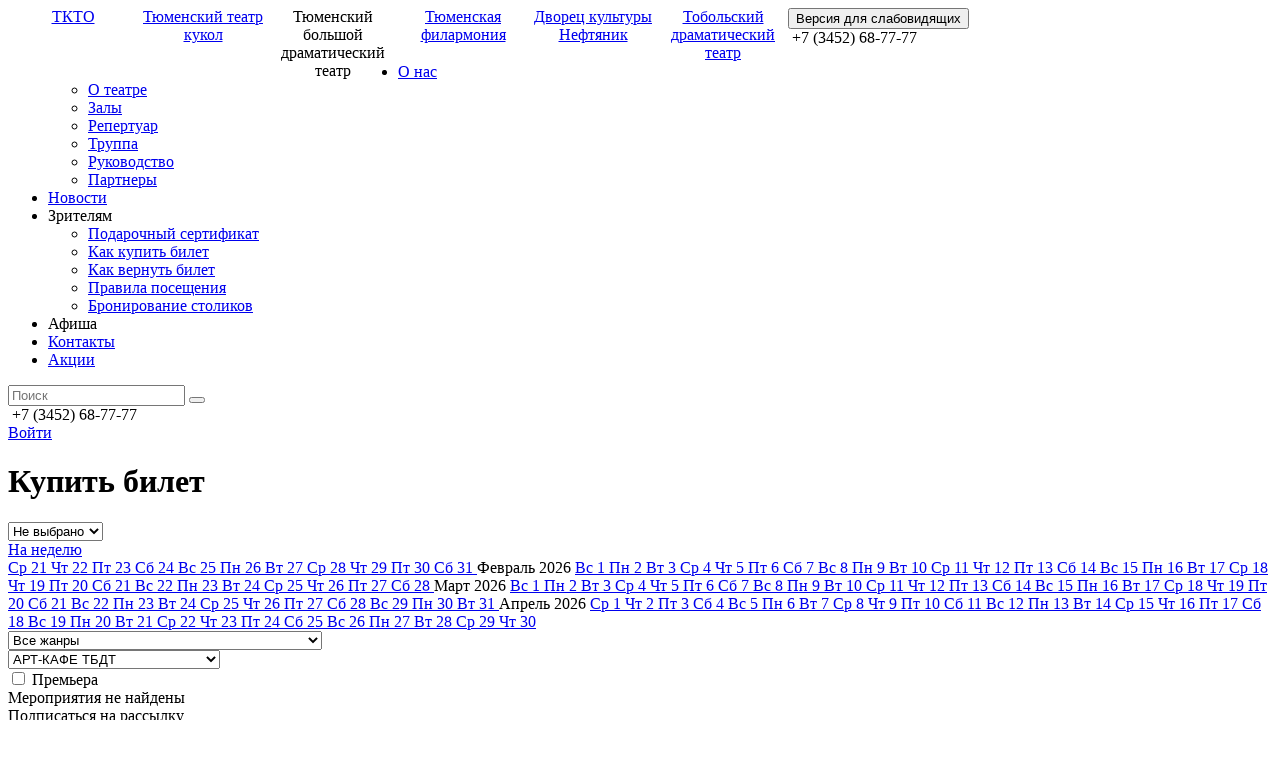

--- FILE ---
content_type: text/html; charset=UTF-8
request_url: https://tdt.kto72.ru/events/?hall=74&view=tile&start_date=16.09.2024&end_date=16.09.2024
body_size: 13103
content:

 
 
<!DOCTYPE html>
<html lang="ru">
<head>

    <meta charset="utf-8">
    <meta name="viewport" content="width=device-width, initial-scale=1, shrink-to-fit=no">
	<meta http-equiv="X-UA-Compatible" content="IE=edge">
    <title>Купить билет</title>
                
    
                            	        
                                            
    <meta http-equiv="Content-Type" content="text/html; charset=UTF-8" />
<meta name="robots" content="index, follow" />
<link href="/bitrix/templates/.default/css/bootstrap.min.css?1608072035155717" type="text/css"  data-template-style="true"  rel="stylesheet" />
<link href="/bitrix/templates/.default/css/owl.carousel.min.css?16080720353356" type="text/css"  data-template-style="true"  rel="stylesheet" />
<link href="/bitrix/templates/.default/js/fancybox/jquery.fancybox.min.css?160807203512795" type="text/css"  data-template-style="true"  rel="stylesheet" />
<link href="/bitrix/templates/.default/css.css?1766383222127854" type="text/css"  data-template-style="true"  rel="stylesheet" />
<link href="/bitrix/templates/.default/js/slick/slick.css?16080720351895" type="text/css"  data-template-style="true"  rel="stylesheet" />
<link href="https://fonts.googleapis.com/css?family=PT+Sans:400,700&display=swap&subset=cyrillic-ext" rel="stylesheet">
<link href="https://fonts.googleapis.com/css?family=Playfair+Display:400,700&display=swap&subset=cyrillic" rel="stylesheet">



</head>
<body class="body-inner body-td">
    
    <div class="organizations-panel js-organizations-panel" style="display:none;">
        <a class="tkto" href="/">
            <img class="tkto-img" src="/bitrix/templates/.default/img/logo-tkto.svg" alt="">
            <span class="tkto-name">ТКТО</span>
        </a>
        <ul class="items">
                                                            <a class="item" href="https://kukli.kto72.ru">
                    <img class="item-img" src="/bitrix/templates/.default/img/tk-logo.svg" alt="">
                    <span class="item-name">Тюменский театр кукол</span>
                </a>
                                            <a class="item" href="https://tdt.kto72.ru">
                    <img class="item-img" src="/bitrix/templates/.default/img/td-logo.svg" alt="">
                    <span class="item-name">Тюменский большой драматический театр</span>
                </a>
                                            <a class="item" href="https://tgf.kto72.ru">
                    <img class="item-img" src="/bitrix/templates/.default/img/ph-logo.svg" alt="">
                    <span class="item-name">Тюменская филармония</span>
                </a>
                                            <a class="item" href="https://neft.kto72.ru">
                    <img class="item-img" src="/bitrix/templates/.default/img/nf-logo.svg" alt="">
                    <span class="item-name">Дворец культуры  Нефтяник</span>
                </a>
                                            <a class="item" href="https://tobteatr.kto72.ru">
                    <img class="item-img" src="/bitrix/templates/.default/img/tb-logo.svg" alt="">
                    <span class="item-name">Тобольский драматический театр</span>
                </a>
                          
        </ul>
        <a href="#" class="organizations-panel__collaps js-collapse-organizations"><svg width="23" height="13" viewBox="0 0 23 13" fill="none" xmlns="http://www.w3.org/2000/svg">
        <path d="M1.00013 11.5208L11.5208 1.00006L22.0415 11.5208" stroke="black" stroke-linecap="round" stroke-linejoin="round"/>
        </svg>
        </a>
    </div>
    
    <header class="">  
         
        <div class="header__top">
            <div class="container">
                <div class="row">
                    <div class="col-11 col-xl-10">
                        <div class="organizations">                                                  
                                                                                                <a style="display: block; float: left; width: 130px; text-align: center;" class="item" href="https://kto72.ru">ТКТО</a>
                                                            
                                                                                                <a style="display: block; float: left; width: 130px; text-align: center;" class="item" href="https://kukli.kto72.ru">Тюменский театр кукол</a>
                                                            
                                                                                                <span style="display: block; float: left; width: 130px; text-align: center;" class="item active">Тюменский большой драматический театр</span>
                                                            
                                                                                                <a style="display: block; float: left; width: 130px; text-align: center;" class="item" href="https://tgf.kto72.ru">Тюменская филармония</a>
                                                            
                                                                                                <a style="display: block; float: left; width: 130px; text-align: center;" class="item" href="https://neft.kto72.ru">Дворец культуры  Нефтяник</a>
                                                            
                                                                                                <a style="display: block; float: left; width: 130px; text-align: center;" class="item" href="https://tobteatr.kto72.ru">Тобольский драматический театр</a>
                                                            
                                                    </div>
                    </div>
                    <div class="col-1 col-xl-2">
                        <form id="vision-enabler" action="" method="POST">
                            <input type="hidden" name="accessibility" value="on">
                            <button type="submit">
                                Версия для слабовидящих                            
                            </button>
                        </form>
                    </div>
                </div>
                            </div>
        </div><!-- header__top -->
        <div class="header__bottom">
            <div class="container">
                <div class="row">
                    <div class="col-4 d-lg-none">
                        <div class="header__m-left">                        
                            <a href="#" href="" class="header__burger js-header__burger"></a>
                            <div class="header__phone-m">
                                    <!-- Касса: <a href="tel:83452687777">+7 (3452) 68-77-77</a> -->
                                    &nbsp;+7 (3452) 68-77-77                            </div>  
                        </div>                      
                    </div>

                    <div class="col-4 col-lg-5 d-none d-lg-block">
                        <ul class="header__nav">
							<li class=" dropdown">
							<a href="/about/" class="dropdown-a">О нас</a>
										<ul class="dropdown-inner">
											<li>
															<a data-href="/about/" href="/about/">О театре</a>
													</li>	
											<li>
															<a data-href="/about/halls/" href="/about/halls/">Залы</a>
													</li>	
											<li>
															<a data-href="/about/repertoire/" href="/about/repertoire/">Репертуар</a>
													</li>	
											<li>
															<a data-href="/about/troupe/" href="/about/troupe/">Труппа</a>
													</li>	
											<li>
															<a data-href="/about/leaders/" href="/about/leaders/">Руководство</a>
													</li>	
											<li>
															<a data-href="/about/partners/" href="/about/partners/">Партнеры</a>
													</li>	
							
                </ul>
								</li>
																			<li class=" dropdown js-dropdown-news dropdown-news">
							<a href="/news/" class="dropdown-a">Новости</a>
											</li>
							<li class=" dropdown">
							<span class="dropdown-a">Зрителям</span>
										<ul class="dropdown-inner">
											<li>
															<a data-href="https://kto72.ru/viewers/gift-certificate/" href="https://kto72.ru/viewers/gift-certificate/">Подарочный сертификат</a>
													</li>	
											<li>
															<a data-href="https://kto72.ru/viewers/how-to-buy-tickets/" href="https://kto72.ru/viewers/how-to-buy-tickets/">Как купить билет</a>
													</li>	
											<li>
															<a data-href="https://kto72.ru/viewers/how-to-return-a-ticket/" href="https://kto72.ru/viewers/how-to-return-a-ticket/">Как вернуть билет</a>
													</li>	
											<li>
															<a data-href="https://kto72.ru/viewers/fyi/" href="https://kto72.ru/viewers/fyi/">Правила посещения</a>
													</li>	
											<li>
															<a data-href="https://tdt.kto72.ru/bar/" href="https://tdt.kto72.ru/bar/">Бронирование столиков</a>
													</li>	
							
                </ul>
										<ul class="dropdown-inner">
							
                </ul>
					</li>
																	<li class=" active">
							<span >Афиша</span>
											</li>
							<li class="">
							<a href="/contacts/" >Контакты</a>
											</li>
							<li class="">
							<a href="/news/?type=%D0%90%D0%BA%D1%86%D0%B8%D0%B8" >Акции</a>
											</li>
	</ul>                  
                    </div>

                    <div class="col-4 col-md-4 col-lg-2 text-center">
                        <a href="/" class="header__logo"></a>                        
                    </div>

                    <div class="col-4 col-lg-5 d-none d-lg-block">
                        <div class="header__services">
                            <form class="header__search-form js-header__search-form" action="/search/">
                                <label class="header__search-ico js-search" for="q"></label>
                                <input name="q" type="text" class="header__search-text js-header__search-text" placeholder="Поиск">
                                <button type="submit" class="header__search-submit"></button>
                            </form>
                            <div class="header__phone js-header__phone">
                                &nbsp;+7 (3452) 68-77-77                            </div>
                                                            <div class="header__auth">                                
                                                                            <!--<a class="header__auth-in" href="/auth/?backUrl=/events/">Войти</a>-->
                                                                                                                        
                                                                    </div>
                                                          
                        </div>
                    </div>

                    <div class="col-4 d-lg-none">
                        <div class="header__m-right">                        
                                                         
                                                                    <a class="header__auth-in-m" href="/auth/?backUrl=/events/">Войти</a>
                                                                                                            
                                                                                          
                        </div>
                    </div>
                </div> 
            </div>         
                            <div class="nav-news js-nav-news py-5" style="display:none;">                    
                    <div class="container">
                        <div class="row">
                                                            <div class="col col-md-4 col-lg-3">
                                    <div class="nav-news__item">
                                                                                <a target="_blank" href="/news/37485/" class="nav-news__item-box border-bottom--drama">
                                            <img class="nav-news__item-img" src="/upload/resize_cache/iblock/c2d/247_162_2/Snimok-ekrana-2026_01_18-v-17.02.45.png">
                                        </a>                                        
                                        <div class="nav-news__item-body">
                                                                                                                                    <a target="_blank" href="/news/37485/" class="nav-news__item-title">ТБДТ ко Дню Театра готовит премьеру для всей семьи</a>
                                            <div class="nav-news__item-date">21 января, 2026</div>
                                        </div>
                                    </div>
                                </div>
                                                            <div class="col col-md-4 col-lg-3">
                                    <div class="nav-news__item">
                                                                                <a target="_blank" href="/news/37460/" class="nav-news__item-box border-bottom--drama">
                                            <img class="nav-news__item-img" src="/upload/resize_cache/iblock/c7b/247_162_2/5435953653886946343.jpg">
                                        </a>                                        
                                        <div class="nav-news__item-body">
                                                                                                                                    <a target="_blank" href="/news/37460/" class="nav-news__item-title">В Тюмени отметили первый День Артиста</a>
                                            <div class="nav-news__item-date">19 января, 2026</div>
                                        </div>
                                    </div>
                                </div>
                                                            <div class="col col-md-4 col-lg-3">
                                    <div class="nav-news__item">
                                                                                <a target="_blank" href="/news/37434/" class="nav-news__item-box border-bottom--drama">
                                            <img class="nav-news__item-img" src="/upload/resize_cache/iblock/995/247_162_2/htmlimage5.jpg">
                                        </a>                                        
                                        <div class="nav-news__item-body">
                                                                                                                                    <a target="_blank" href="/news/37434/" class="nav-news__item-title">Художник и зритель: ТБДТ в новом году продолжает свои лучшие традиции</a>
                                            <div class="nav-news__item-date">15 января, 2026</div>
                                        </div>
                                    </div>
                                </div>
                                                            <div class="col col-md-4 col-lg-3">
                                    <div class="nav-news__item">
                                                                                <a target="_blank" href="/news/37427/" class="nav-news__item-box border-bottom--drama">
                                            <img class="nav-news__item-img" src="/upload/resize_cache/iblock/b9d/247_162_2/zabeg.jpg">
                                        </a>                                        
                                        <div class="nav-news__item-body">
                                                                                                                                    <a target="_blank" href="/news/37427/" class="nav-news__item-title">Обнимем ТБДТ в День артиста</a>
                                            <div class="nav-news__item-date">14 января, 2026</div>
                                        </div>
                                    </div>
                                </div>
                                                    </div>
                    </div>                    
                </div>
                    </div><!-- header__bottom -->
        <div class="br-bottom">
            <span class="br-bottom_segment br-bottom_segment-1"></span>
            <span class="br-bottom_segment br-bottom_segment-2"></span>
            <span class="br-bottom_segment br-bottom_segment-3"></span>
            <span class="br-bottom_segment br-bottom_segment-4"></span>
            <span class="br-bottom_segment br-bottom_segment-5"></span>
        </div>
    </header>

    <div class="workarea">



    <div class="h1-section">
        <div class="container">
            <div class="row">
                <div class="col-12 col-lg-12">
                    <h1 class="h1 h1--events-list">Купить билет</h1>
                </div>
            </div>
        </div>
    </div>
    




<div class="events js-events section">
    <div class="container">
        
        
        <div class="events__filters js-events__filters clearfix">  
            <div class="row">     
                <div class="col-12 mb-4">                        
                              
                        <div class="inp-wrapper inp-wrapper--filter inp-wrapper--select">       
                            <select class="events__filters-inp events__filters-inp--select events__filters-inp--month" name="month" id="">    
                                <option value="0" data-url=hall=74&view=tile >Не выбрано</option>
                                <optgroup label="2026">                    
                                        
                                                                                                        
                                        <option value="21.01.2026"  data-url="start_date=21.01.2026&end_date=31.01.2026&hall=74&view=tile" >Январь</option>
                                                                                                                        
                                                                                                        
                                        <option value="01.02.2026"  data-url="start_date=01.02.2026&end_date=28.02.2026&hall=74&view=tile" >Февраль</option>
                                                                                                                        
                                                                                                        
                                        <option value="01.03.2026"  data-url="start_date=01.03.2026&end_date=31.03.2026&hall=74&view=tile" >Март</option>
                                                                                                                        
                                                                                                        
                                        <option value="01.04.2026"  data-url="start_date=01.04.2026&end_date=30.04.2026&hall=74&view=tile" >Апрель</option>
                                                                                                                        
                                                                                                        
                                        <option value="01.05.2026"  data-url="start_date=01.05.2026&end_date=31.05.2026&hall=74&view=tile" >Май</option>
                                                                                                                        
                                                                                                        
                                        <option value="01.06.2026"  data-url="start_date=01.06.2026&end_date=30.06.2026&hall=74&view=tile" >Июнь</option>
                                                                                                                        
                                                                                                        
                                        <option value="01.07.2026"  data-url="start_date=01.07.2026&end_date=31.07.2026&hall=74&view=tile" >Июль</option>
                                                                                                                        
                                                                                                        
                                        <option value="01.08.2026"  data-url="start_date=01.08.2026&end_date=31.08.2026&hall=74&view=tile" >Август</option>
                                                                                                                        
                                                                                                        
                                        <option value="01.09.2026"  data-url="start_date=01.09.2026&end_date=30.09.2026&hall=74&view=tile" >Сентябрь</option>
                                                                                                                        
                                                                                                        
                                        <option value="01.10.2026"  data-url="start_date=01.10.2026&end_date=31.10.2026&hall=74&view=tile" >Октябрь</option>
                                                                                                                        
                                                                                                        
                                        <option value="01.11.2026"  data-url="start_date=01.11.2026&end_date=30.11.2026&hall=74&view=tile" >Ноябрь</option>
                                                                                                                                                    </optgroup>
                            </select>          
                        </div>                                           

                        
                        <a href="/events/?start_date=16.09.2024&end_date=23.09.2024&hall=74&view=tile" class="btn btn-black btn-middle events__filters-btn ">На неделю</a>

                        <div class="events__filters-calendar">
                            <div class="events__filters-calendar-slider js-calendar-slider owl-carousel">
                                                                                                    
                                         

                                    <a href="/events/?start_date=21.01.2026&end_date=21.01.2026&hall=74&view=tile" class="events__filters-date js-day js-slide-date ">
                                        <span class="events__filters-day-name">Ср</span>
                                        <span class="events__filters-day-order">21</span>
                                    </a>
                                    
                                                                                                        
                                         

                                    <a href="/events/?start_date=22.01.2026&end_date=22.01.2026&hall=74&view=tile" class="events__filters-date js-day js-slide-date ">
                                        <span class="events__filters-day-name">Чт</span>
                                        <span class="events__filters-day-order">22</span>
                                    </a>
                                    
                                                                                                        
                                         

                                    <a href="/events/?start_date=23.01.2026&end_date=23.01.2026&hall=74&view=tile" class="events__filters-date js-day js-slide-date ">
                                        <span class="events__filters-day-name">Пт</span>
                                        <span class="events__filters-day-order">23</span>
                                    </a>
                                    
                                                                                                        
                                         

                                    <a href="/events/?start_date=24.01.2026&end_date=24.01.2026&hall=74&view=tile" class="events__filters-date js-day js-slide-date ">
                                        <span class="events__filters-day-name">Сб</span>
                                        <span class="events__filters-day-order">24</span>
                                    </a>
                                    
                                                                                                        
                                         

                                    <a href="/events/?start_date=25.01.2026&end_date=25.01.2026&hall=74&view=tile" class="events__filters-date js-day js-slide-date ">
                                        <span class="events__filters-day-name">Вс</span>
                                        <span class="events__filters-day-order">25</span>
                                    </a>
                                    
                                                                                                        
                                         

                                    <a href="/events/?start_date=26.01.2026&end_date=26.01.2026&hall=74&view=tile" class="events__filters-date js-day js-slide-date ">
                                        <span class="events__filters-day-name">Пн</span>
                                        <span class="events__filters-day-order">26</span>
                                    </a>
                                    
                                                                                                        
                                         

                                    <a href="/events/?start_date=27.01.2026&end_date=27.01.2026&hall=74&view=tile" class="events__filters-date js-day js-slide-date ">
                                        <span class="events__filters-day-name">Вт</span>
                                        <span class="events__filters-day-order">27</span>
                                    </a>
                                    
                                                                                                        
                                         

                                    <a href="/events/?start_date=28.01.2026&end_date=28.01.2026&hall=74&view=tile" class="events__filters-date js-day js-slide-date ">
                                        <span class="events__filters-day-name">Ср</span>
                                        <span class="events__filters-day-order">28</span>
                                    </a>
                                    
                                                                                                        
                                         

                                    <a href="/events/?start_date=29.01.2026&end_date=29.01.2026&hall=74&view=tile" class="events__filters-date js-day js-slide-date ">
                                        <span class="events__filters-day-name">Чт</span>
                                        <span class="events__filters-day-order">29</span>
                                    </a>
                                    
                                                                                                        
                                         

                                    <a href="/events/?start_date=30.01.2026&end_date=30.01.2026&hall=74&view=tile" class="events__filters-date js-day js-slide-date ">
                                        <span class="events__filters-day-name">Пт</span>
                                        <span class="events__filters-day-order">30</span>
                                    </a>
                                    
                                                                                                        
                                         

                                    <a href="/events/?start_date=31.01.2026&end_date=31.01.2026&hall=74&view=tile" class="events__filters-date js-day js-slide-date ">
                                        <span class="events__filters-day-name">Сб</span>
                                        <span class="events__filters-day-order">31</span>
                                    </a>
                                    
                                                                                                        
                                                                            <span class="events__filters-divider">                                            
                                            <span class="events__filters-day-name">Февраль</span>
                                            <span class="events__filters-day-order">2026</span>                                            
                                        </span>
                                         

                                    <a href="/events/?start_date=01.02.2026&end_date=01.02.2026&hall=74&view=tile" class="events__filters-date js-day js-slide-date ">
                                        <span class="events__filters-day-name">Вс</span>
                                        <span class="events__filters-day-order">1</span>
                                    </a>
                                    
                                                                                                        
                                         

                                    <a href="/events/?start_date=02.02.2026&end_date=02.02.2026&hall=74&view=tile" class="events__filters-date js-day js-slide-date ">
                                        <span class="events__filters-day-name">Пн</span>
                                        <span class="events__filters-day-order">2</span>
                                    </a>
                                    
                                                                                                        
                                         

                                    <a href="/events/?start_date=03.02.2026&end_date=03.02.2026&hall=74&view=tile" class="events__filters-date js-day js-slide-date ">
                                        <span class="events__filters-day-name">Вт</span>
                                        <span class="events__filters-day-order">3</span>
                                    </a>
                                    
                                                                                                        
                                         

                                    <a href="/events/?start_date=04.02.2026&end_date=04.02.2026&hall=74&view=tile" class="events__filters-date js-day js-slide-date ">
                                        <span class="events__filters-day-name">Ср</span>
                                        <span class="events__filters-day-order">4</span>
                                    </a>
                                    
                                                                                                        
                                         

                                    <a href="/events/?start_date=05.02.2026&end_date=05.02.2026&hall=74&view=tile" class="events__filters-date js-day js-slide-date ">
                                        <span class="events__filters-day-name">Чт</span>
                                        <span class="events__filters-day-order">5</span>
                                    </a>
                                    
                                                                                                        
                                         

                                    <a href="/events/?start_date=06.02.2026&end_date=06.02.2026&hall=74&view=tile" class="events__filters-date js-day js-slide-date ">
                                        <span class="events__filters-day-name">Пт</span>
                                        <span class="events__filters-day-order">6</span>
                                    </a>
                                    
                                                                                                        
                                         

                                    <a href="/events/?start_date=07.02.2026&end_date=07.02.2026&hall=74&view=tile" class="events__filters-date js-day js-slide-date ">
                                        <span class="events__filters-day-name">Сб</span>
                                        <span class="events__filters-day-order">7</span>
                                    </a>
                                    
                                                                                                        
                                         

                                    <a href="/events/?start_date=08.02.2026&end_date=08.02.2026&hall=74&view=tile" class="events__filters-date js-day js-slide-date ">
                                        <span class="events__filters-day-name">Вс</span>
                                        <span class="events__filters-day-order">8</span>
                                    </a>
                                    
                                                                                                        
                                         

                                    <a href="/events/?start_date=09.02.2026&end_date=09.02.2026&hall=74&view=tile" class="events__filters-date js-day js-slide-date ">
                                        <span class="events__filters-day-name">Пн</span>
                                        <span class="events__filters-day-order">9</span>
                                    </a>
                                    
                                                                                                        
                                         

                                    <a href="/events/?start_date=10.02.2026&end_date=10.02.2026&hall=74&view=tile" class="events__filters-date js-day js-slide-date ">
                                        <span class="events__filters-day-name">Вт</span>
                                        <span class="events__filters-day-order">10</span>
                                    </a>
                                    
                                                                                                        
                                         

                                    <a href="/events/?start_date=11.02.2026&end_date=11.02.2026&hall=74&view=tile" class="events__filters-date js-day js-slide-date ">
                                        <span class="events__filters-day-name">Ср</span>
                                        <span class="events__filters-day-order">11</span>
                                    </a>
                                    
                                                                                                        
                                         

                                    <a href="/events/?start_date=12.02.2026&end_date=12.02.2026&hall=74&view=tile" class="events__filters-date js-day js-slide-date ">
                                        <span class="events__filters-day-name">Чт</span>
                                        <span class="events__filters-day-order">12</span>
                                    </a>
                                    
                                                                                                        
                                         

                                    <a href="/events/?start_date=13.02.2026&end_date=13.02.2026&hall=74&view=tile" class="events__filters-date js-day js-slide-date ">
                                        <span class="events__filters-day-name">Пт</span>
                                        <span class="events__filters-day-order">13</span>
                                    </a>
                                    
                                                                                                        
                                         

                                    <a href="/events/?start_date=14.02.2026&end_date=14.02.2026&hall=74&view=tile" class="events__filters-date js-day js-slide-date ">
                                        <span class="events__filters-day-name">Сб</span>
                                        <span class="events__filters-day-order">14</span>
                                    </a>
                                    
                                                                                                        
                                         

                                    <a href="/events/?start_date=15.02.2026&end_date=15.02.2026&hall=74&view=tile" class="events__filters-date js-day js-slide-date ">
                                        <span class="events__filters-day-name">Вс</span>
                                        <span class="events__filters-day-order">15</span>
                                    </a>
                                    
                                                                                                        
                                         

                                    <a href="/events/?start_date=16.02.2026&end_date=16.02.2026&hall=74&view=tile" class="events__filters-date js-day js-slide-date ">
                                        <span class="events__filters-day-name">Пн</span>
                                        <span class="events__filters-day-order">16</span>
                                    </a>
                                    
                                                                                                        
                                         

                                    <a href="/events/?start_date=17.02.2026&end_date=17.02.2026&hall=74&view=tile" class="events__filters-date js-day js-slide-date ">
                                        <span class="events__filters-day-name">Вт</span>
                                        <span class="events__filters-day-order">17</span>
                                    </a>
                                    
                                                                                                        
                                         

                                    <a href="/events/?start_date=18.02.2026&end_date=18.02.2026&hall=74&view=tile" class="events__filters-date js-day js-slide-date ">
                                        <span class="events__filters-day-name">Ср</span>
                                        <span class="events__filters-day-order">18</span>
                                    </a>
                                    
                                                                                                        
                                         

                                    <a href="/events/?start_date=19.02.2026&end_date=19.02.2026&hall=74&view=tile" class="events__filters-date js-day js-slide-date ">
                                        <span class="events__filters-day-name">Чт</span>
                                        <span class="events__filters-day-order">19</span>
                                    </a>
                                    
                                                                                                        
                                         

                                    <a href="/events/?start_date=20.02.2026&end_date=20.02.2026&hall=74&view=tile" class="events__filters-date js-day js-slide-date ">
                                        <span class="events__filters-day-name">Пт</span>
                                        <span class="events__filters-day-order">20</span>
                                    </a>
                                    
                                                                                                        
                                         

                                    <a href="/events/?start_date=21.02.2026&end_date=21.02.2026&hall=74&view=tile" class="events__filters-date js-day js-slide-date ">
                                        <span class="events__filters-day-name">Сб</span>
                                        <span class="events__filters-day-order">21</span>
                                    </a>
                                    
                                                                                                        
                                         

                                    <a href="/events/?start_date=22.02.2026&end_date=22.02.2026&hall=74&view=tile" class="events__filters-date js-day js-slide-date ">
                                        <span class="events__filters-day-name">Вс</span>
                                        <span class="events__filters-day-order">22</span>
                                    </a>
                                    
                                                                                                        
                                         

                                    <a href="/events/?start_date=23.02.2026&end_date=23.02.2026&hall=74&view=tile" class="events__filters-date js-day js-slide-date ">
                                        <span class="events__filters-day-name">Пн</span>
                                        <span class="events__filters-day-order">23</span>
                                    </a>
                                    
                                                                                                        
                                         

                                    <a href="/events/?start_date=24.02.2026&end_date=24.02.2026&hall=74&view=tile" class="events__filters-date js-day js-slide-date ">
                                        <span class="events__filters-day-name">Вт</span>
                                        <span class="events__filters-day-order">24</span>
                                    </a>
                                    
                                                                                                        
                                         

                                    <a href="/events/?start_date=25.02.2026&end_date=25.02.2026&hall=74&view=tile" class="events__filters-date js-day js-slide-date ">
                                        <span class="events__filters-day-name">Ср</span>
                                        <span class="events__filters-day-order">25</span>
                                    </a>
                                    
                                                                                                        
                                         

                                    <a href="/events/?start_date=26.02.2026&end_date=26.02.2026&hall=74&view=tile" class="events__filters-date js-day js-slide-date ">
                                        <span class="events__filters-day-name">Чт</span>
                                        <span class="events__filters-day-order">26</span>
                                    </a>
                                    
                                                                                                        
                                         

                                    <a href="/events/?start_date=27.02.2026&end_date=27.02.2026&hall=74&view=tile" class="events__filters-date js-day js-slide-date ">
                                        <span class="events__filters-day-name">Пт</span>
                                        <span class="events__filters-day-order">27</span>
                                    </a>
                                    
                                                                                                        
                                         

                                    <a href="/events/?start_date=28.02.2026&end_date=28.02.2026&hall=74&view=tile" class="events__filters-date js-day js-slide-date ">
                                        <span class="events__filters-day-name">Сб</span>
                                        <span class="events__filters-day-order">28</span>
                                    </a>
                                    
                                                                                                        
                                                                            <span class="events__filters-divider">                                            
                                            <span class="events__filters-day-name">Март</span>
                                            <span class="events__filters-day-order">2026</span>                                            
                                        </span>
                                         

                                    <a href="/events/?start_date=01.03.2026&end_date=01.03.2026&hall=74&view=tile" class="events__filters-date js-day js-slide-date ">
                                        <span class="events__filters-day-name">Вс</span>
                                        <span class="events__filters-day-order">1</span>
                                    </a>
                                    
                                                                                                        
                                         

                                    <a href="/events/?start_date=02.03.2026&end_date=02.03.2026&hall=74&view=tile" class="events__filters-date js-day js-slide-date ">
                                        <span class="events__filters-day-name">Пн</span>
                                        <span class="events__filters-day-order">2</span>
                                    </a>
                                    
                                                                                                        
                                         

                                    <a href="/events/?start_date=03.03.2026&end_date=03.03.2026&hall=74&view=tile" class="events__filters-date js-day js-slide-date ">
                                        <span class="events__filters-day-name">Вт</span>
                                        <span class="events__filters-day-order">3</span>
                                    </a>
                                    
                                                                                                        
                                         

                                    <a href="/events/?start_date=04.03.2026&end_date=04.03.2026&hall=74&view=tile" class="events__filters-date js-day js-slide-date ">
                                        <span class="events__filters-day-name">Ср</span>
                                        <span class="events__filters-day-order">4</span>
                                    </a>
                                    
                                                                                                        
                                         

                                    <a href="/events/?start_date=05.03.2026&end_date=05.03.2026&hall=74&view=tile" class="events__filters-date js-day js-slide-date ">
                                        <span class="events__filters-day-name">Чт</span>
                                        <span class="events__filters-day-order">5</span>
                                    </a>
                                    
                                                                                                        
                                         

                                    <a href="/events/?start_date=06.03.2026&end_date=06.03.2026&hall=74&view=tile" class="events__filters-date js-day js-slide-date ">
                                        <span class="events__filters-day-name">Пт</span>
                                        <span class="events__filters-day-order">6</span>
                                    </a>
                                    
                                                                                                        
                                         

                                    <a href="/events/?start_date=07.03.2026&end_date=07.03.2026&hall=74&view=tile" class="events__filters-date js-day js-slide-date ">
                                        <span class="events__filters-day-name">Сб</span>
                                        <span class="events__filters-day-order">7</span>
                                    </a>
                                    
                                                                                                        
                                         

                                    <a href="/events/?start_date=08.03.2026&end_date=08.03.2026&hall=74&view=tile" class="events__filters-date js-day js-slide-date ">
                                        <span class="events__filters-day-name">Вс</span>
                                        <span class="events__filters-day-order">8</span>
                                    </a>
                                    
                                                                                                        
                                         

                                    <a href="/events/?start_date=09.03.2026&end_date=09.03.2026&hall=74&view=tile" class="events__filters-date js-day js-slide-date ">
                                        <span class="events__filters-day-name">Пн</span>
                                        <span class="events__filters-day-order">9</span>
                                    </a>
                                    
                                                                                                        
                                         

                                    <a href="/events/?start_date=10.03.2026&end_date=10.03.2026&hall=74&view=tile" class="events__filters-date js-day js-slide-date ">
                                        <span class="events__filters-day-name">Вт</span>
                                        <span class="events__filters-day-order">10</span>
                                    </a>
                                    
                                                                                                        
                                         

                                    <a href="/events/?start_date=11.03.2026&end_date=11.03.2026&hall=74&view=tile" class="events__filters-date js-day js-slide-date ">
                                        <span class="events__filters-day-name">Ср</span>
                                        <span class="events__filters-day-order">11</span>
                                    </a>
                                    
                                                                                                        
                                         

                                    <a href="/events/?start_date=12.03.2026&end_date=12.03.2026&hall=74&view=tile" class="events__filters-date js-day js-slide-date ">
                                        <span class="events__filters-day-name">Чт</span>
                                        <span class="events__filters-day-order">12</span>
                                    </a>
                                    
                                                                                                        
                                         

                                    <a href="/events/?start_date=13.03.2026&end_date=13.03.2026&hall=74&view=tile" class="events__filters-date js-day js-slide-date ">
                                        <span class="events__filters-day-name">Пт</span>
                                        <span class="events__filters-day-order">13</span>
                                    </a>
                                    
                                                                                                        
                                         

                                    <a href="/events/?start_date=14.03.2026&end_date=14.03.2026&hall=74&view=tile" class="events__filters-date js-day js-slide-date ">
                                        <span class="events__filters-day-name">Сб</span>
                                        <span class="events__filters-day-order">14</span>
                                    </a>
                                    
                                                                                                        
                                         

                                    <a href="/events/?start_date=15.03.2026&end_date=15.03.2026&hall=74&view=tile" class="events__filters-date js-day js-slide-date ">
                                        <span class="events__filters-day-name">Вс</span>
                                        <span class="events__filters-day-order">15</span>
                                    </a>
                                    
                                                                                                        
                                         

                                    <a href="/events/?start_date=16.03.2026&end_date=16.03.2026&hall=74&view=tile" class="events__filters-date js-day js-slide-date ">
                                        <span class="events__filters-day-name">Пн</span>
                                        <span class="events__filters-day-order">16</span>
                                    </a>
                                    
                                                                                                        
                                         

                                    <a href="/events/?start_date=17.03.2026&end_date=17.03.2026&hall=74&view=tile" class="events__filters-date js-day js-slide-date ">
                                        <span class="events__filters-day-name">Вт</span>
                                        <span class="events__filters-day-order">17</span>
                                    </a>
                                    
                                                                                                        
                                         

                                    <a href="/events/?start_date=18.03.2026&end_date=18.03.2026&hall=74&view=tile" class="events__filters-date js-day js-slide-date ">
                                        <span class="events__filters-day-name">Ср</span>
                                        <span class="events__filters-day-order">18</span>
                                    </a>
                                    
                                                                                                        
                                         

                                    <a href="/events/?start_date=19.03.2026&end_date=19.03.2026&hall=74&view=tile" class="events__filters-date js-day js-slide-date ">
                                        <span class="events__filters-day-name">Чт</span>
                                        <span class="events__filters-day-order">19</span>
                                    </a>
                                    
                                                                                                        
                                         

                                    <a href="/events/?start_date=20.03.2026&end_date=20.03.2026&hall=74&view=tile" class="events__filters-date js-day js-slide-date ">
                                        <span class="events__filters-day-name">Пт</span>
                                        <span class="events__filters-day-order">20</span>
                                    </a>
                                    
                                                                                                        
                                         

                                    <a href="/events/?start_date=21.03.2026&end_date=21.03.2026&hall=74&view=tile" class="events__filters-date js-day js-slide-date ">
                                        <span class="events__filters-day-name">Сб</span>
                                        <span class="events__filters-day-order">21</span>
                                    </a>
                                    
                                                                                                        
                                         

                                    <a href="/events/?start_date=22.03.2026&end_date=22.03.2026&hall=74&view=tile" class="events__filters-date js-day js-slide-date ">
                                        <span class="events__filters-day-name">Вс</span>
                                        <span class="events__filters-day-order">22</span>
                                    </a>
                                    
                                                                                                        
                                         

                                    <a href="/events/?start_date=23.03.2026&end_date=23.03.2026&hall=74&view=tile" class="events__filters-date js-day js-slide-date ">
                                        <span class="events__filters-day-name">Пн</span>
                                        <span class="events__filters-day-order">23</span>
                                    </a>
                                    
                                                                                                        
                                         

                                    <a href="/events/?start_date=24.03.2026&end_date=24.03.2026&hall=74&view=tile" class="events__filters-date js-day js-slide-date ">
                                        <span class="events__filters-day-name">Вт</span>
                                        <span class="events__filters-day-order">24</span>
                                    </a>
                                    
                                                                                                        
                                         

                                    <a href="/events/?start_date=25.03.2026&end_date=25.03.2026&hall=74&view=tile" class="events__filters-date js-day js-slide-date ">
                                        <span class="events__filters-day-name">Ср</span>
                                        <span class="events__filters-day-order">25</span>
                                    </a>
                                    
                                                                                                        
                                         

                                    <a href="/events/?start_date=26.03.2026&end_date=26.03.2026&hall=74&view=tile" class="events__filters-date js-day js-slide-date ">
                                        <span class="events__filters-day-name">Чт</span>
                                        <span class="events__filters-day-order">26</span>
                                    </a>
                                    
                                                                                                        
                                         

                                    <a href="/events/?start_date=27.03.2026&end_date=27.03.2026&hall=74&view=tile" class="events__filters-date js-day js-slide-date ">
                                        <span class="events__filters-day-name">Пт</span>
                                        <span class="events__filters-day-order">27</span>
                                    </a>
                                    
                                                                                                        
                                         

                                    <a href="/events/?start_date=28.03.2026&end_date=28.03.2026&hall=74&view=tile" class="events__filters-date js-day js-slide-date ">
                                        <span class="events__filters-day-name">Сб</span>
                                        <span class="events__filters-day-order">28</span>
                                    </a>
                                    
                                                                                                        
                                         

                                    <a href="/events/?start_date=29.03.2026&end_date=29.03.2026&hall=74&view=tile" class="events__filters-date js-day js-slide-date ">
                                        <span class="events__filters-day-name">Вс</span>
                                        <span class="events__filters-day-order">29</span>
                                    </a>
                                    
                                                                                                        
                                         

                                    <a href="/events/?start_date=30.03.2026&end_date=30.03.2026&hall=74&view=tile" class="events__filters-date js-day js-slide-date ">
                                        <span class="events__filters-day-name">Пн</span>
                                        <span class="events__filters-day-order">30</span>
                                    </a>
                                    
                                                                                                        
                                         

                                    <a href="/events/?start_date=31.03.2026&end_date=31.03.2026&hall=74&view=tile" class="events__filters-date js-day js-slide-date ">
                                        <span class="events__filters-day-name">Вт</span>
                                        <span class="events__filters-day-order">31</span>
                                    </a>
                                    
                                                                                                        
                                                                            <span class="events__filters-divider">                                            
                                            <span class="events__filters-day-name">Апрель</span>
                                            <span class="events__filters-day-order">2026</span>                                            
                                        </span>
                                         

                                    <a href="/events/?start_date=01.04.2026&end_date=01.04.2026&hall=74&view=tile" class="events__filters-date js-day js-slide-date ">
                                        <span class="events__filters-day-name">Ср</span>
                                        <span class="events__filters-day-order">1</span>
                                    </a>
                                    
                                                                                                        
                                         

                                    <a href="/events/?start_date=02.04.2026&end_date=02.04.2026&hall=74&view=tile" class="events__filters-date js-day js-slide-date ">
                                        <span class="events__filters-day-name">Чт</span>
                                        <span class="events__filters-day-order">2</span>
                                    </a>
                                    
                                                                                                        
                                         

                                    <a href="/events/?start_date=03.04.2026&end_date=03.04.2026&hall=74&view=tile" class="events__filters-date js-day js-slide-date ">
                                        <span class="events__filters-day-name">Пт</span>
                                        <span class="events__filters-day-order">3</span>
                                    </a>
                                    
                                                                                                        
                                         

                                    <a href="/events/?start_date=04.04.2026&end_date=04.04.2026&hall=74&view=tile" class="events__filters-date js-day js-slide-date ">
                                        <span class="events__filters-day-name">Сб</span>
                                        <span class="events__filters-day-order">4</span>
                                    </a>
                                    
                                                                                                        
                                         

                                    <a href="/events/?start_date=05.04.2026&end_date=05.04.2026&hall=74&view=tile" class="events__filters-date js-day js-slide-date ">
                                        <span class="events__filters-day-name">Вс</span>
                                        <span class="events__filters-day-order">5</span>
                                    </a>
                                    
                                                                                                        
                                         

                                    <a href="/events/?start_date=06.04.2026&end_date=06.04.2026&hall=74&view=tile" class="events__filters-date js-day js-slide-date ">
                                        <span class="events__filters-day-name">Пн</span>
                                        <span class="events__filters-day-order">6</span>
                                    </a>
                                    
                                                                                                        
                                         

                                    <a href="/events/?start_date=07.04.2026&end_date=07.04.2026&hall=74&view=tile" class="events__filters-date js-day js-slide-date ">
                                        <span class="events__filters-day-name">Вт</span>
                                        <span class="events__filters-day-order">7</span>
                                    </a>
                                    
                                                                                                        
                                         

                                    <a href="/events/?start_date=08.04.2026&end_date=08.04.2026&hall=74&view=tile" class="events__filters-date js-day js-slide-date ">
                                        <span class="events__filters-day-name">Ср</span>
                                        <span class="events__filters-day-order">8</span>
                                    </a>
                                    
                                                                                                        
                                         

                                    <a href="/events/?start_date=09.04.2026&end_date=09.04.2026&hall=74&view=tile" class="events__filters-date js-day js-slide-date ">
                                        <span class="events__filters-day-name">Чт</span>
                                        <span class="events__filters-day-order">9</span>
                                    </a>
                                    
                                                                                                        
                                         

                                    <a href="/events/?start_date=10.04.2026&end_date=10.04.2026&hall=74&view=tile" class="events__filters-date js-day js-slide-date ">
                                        <span class="events__filters-day-name">Пт</span>
                                        <span class="events__filters-day-order">10</span>
                                    </a>
                                    
                                                                                                        
                                         

                                    <a href="/events/?start_date=11.04.2026&end_date=11.04.2026&hall=74&view=tile" class="events__filters-date js-day js-slide-date ">
                                        <span class="events__filters-day-name">Сб</span>
                                        <span class="events__filters-day-order">11</span>
                                    </a>
                                    
                                                                                                        
                                         

                                    <a href="/events/?start_date=12.04.2026&end_date=12.04.2026&hall=74&view=tile" class="events__filters-date js-day js-slide-date ">
                                        <span class="events__filters-day-name">Вс</span>
                                        <span class="events__filters-day-order">12</span>
                                    </a>
                                    
                                                                                                        
                                         

                                    <a href="/events/?start_date=13.04.2026&end_date=13.04.2026&hall=74&view=tile" class="events__filters-date js-day js-slide-date ">
                                        <span class="events__filters-day-name">Пн</span>
                                        <span class="events__filters-day-order">13</span>
                                    </a>
                                    
                                                                                                        
                                         

                                    <a href="/events/?start_date=14.04.2026&end_date=14.04.2026&hall=74&view=tile" class="events__filters-date js-day js-slide-date ">
                                        <span class="events__filters-day-name">Вт</span>
                                        <span class="events__filters-day-order">14</span>
                                    </a>
                                    
                                                                                                        
                                         

                                    <a href="/events/?start_date=15.04.2026&end_date=15.04.2026&hall=74&view=tile" class="events__filters-date js-day js-slide-date ">
                                        <span class="events__filters-day-name">Ср</span>
                                        <span class="events__filters-day-order">15</span>
                                    </a>
                                    
                                                                                                        
                                         

                                    <a href="/events/?start_date=16.04.2026&end_date=16.04.2026&hall=74&view=tile" class="events__filters-date js-day js-slide-date ">
                                        <span class="events__filters-day-name">Чт</span>
                                        <span class="events__filters-day-order">16</span>
                                    </a>
                                    
                                                                                                        
                                         

                                    <a href="/events/?start_date=17.04.2026&end_date=17.04.2026&hall=74&view=tile" class="events__filters-date js-day js-slide-date ">
                                        <span class="events__filters-day-name">Пт</span>
                                        <span class="events__filters-day-order">17</span>
                                    </a>
                                    
                                                                                                        
                                         

                                    <a href="/events/?start_date=18.04.2026&end_date=18.04.2026&hall=74&view=tile" class="events__filters-date js-day js-slide-date ">
                                        <span class="events__filters-day-name">Сб</span>
                                        <span class="events__filters-day-order">18</span>
                                    </a>
                                    
                                                                                                        
                                         

                                    <a href="/events/?start_date=19.04.2026&end_date=19.04.2026&hall=74&view=tile" class="events__filters-date js-day js-slide-date ">
                                        <span class="events__filters-day-name">Вс</span>
                                        <span class="events__filters-day-order">19</span>
                                    </a>
                                    
                                                                                                        
                                         

                                    <a href="/events/?start_date=20.04.2026&end_date=20.04.2026&hall=74&view=tile" class="events__filters-date js-day js-slide-date ">
                                        <span class="events__filters-day-name">Пн</span>
                                        <span class="events__filters-day-order">20</span>
                                    </a>
                                    
                                                                                                        
                                         

                                    <a href="/events/?start_date=21.04.2026&end_date=21.04.2026&hall=74&view=tile" class="events__filters-date js-day js-slide-date ">
                                        <span class="events__filters-day-name">Вт</span>
                                        <span class="events__filters-day-order">21</span>
                                    </a>
                                    
                                                                                                        
                                         

                                    <a href="/events/?start_date=22.04.2026&end_date=22.04.2026&hall=74&view=tile" class="events__filters-date js-day js-slide-date ">
                                        <span class="events__filters-day-name">Ср</span>
                                        <span class="events__filters-day-order">22</span>
                                    </a>
                                    
                                                                                                        
                                         

                                    <a href="/events/?start_date=23.04.2026&end_date=23.04.2026&hall=74&view=tile" class="events__filters-date js-day js-slide-date ">
                                        <span class="events__filters-day-name">Чт</span>
                                        <span class="events__filters-day-order">23</span>
                                    </a>
                                    
                                                                                                        
                                         

                                    <a href="/events/?start_date=24.04.2026&end_date=24.04.2026&hall=74&view=tile" class="events__filters-date js-day js-slide-date ">
                                        <span class="events__filters-day-name">Пт</span>
                                        <span class="events__filters-day-order">24</span>
                                    </a>
                                    
                                                                                                        
                                         

                                    <a href="/events/?start_date=25.04.2026&end_date=25.04.2026&hall=74&view=tile" class="events__filters-date js-day js-slide-date ">
                                        <span class="events__filters-day-name">Сб</span>
                                        <span class="events__filters-day-order">25</span>
                                    </a>
                                    
                                                                                                        
                                         

                                    <a href="/events/?start_date=26.04.2026&end_date=26.04.2026&hall=74&view=tile" class="events__filters-date js-day js-slide-date ">
                                        <span class="events__filters-day-name">Вс</span>
                                        <span class="events__filters-day-order">26</span>
                                    </a>
                                    
                                                                                                        
                                         

                                    <a href="/events/?start_date=27.04.2026&end_date=27.04.2026&hall=74&view=tile" class="events__filters-date js-day js-slide-date ">
                                        <span class="events__filters-day-name">Пн</span>
                                        <span class="events__filters-day-order">27</span>
                                    </a>
                                    
                                                                                                        
                                         

                                    <a href="/events/?start_date=28.04.2026&end_date=28.04.2026&hall=74&view=tile" class="events__filters-date js-day js-slide-date ">
                                        <span class="events__filters-day-name">Вт</span>
                                        <span class="events__filters-day-order">28</span>
                                    </a>
                                    
                                                                                                        
                                         

                                    <a href="/events/?start_date=29.04.2026&end_date=29.04.2026&hall=74&view=tile" class="events__filters-date js-day js-slide-date ">
                                        <span class="events__filters-day-name">Ср</span>
                                        <span class="events__filters-day-order">29</span>
                                    </a>
                                    
                                                                                                        
                                         

                                    <a href="/events/?start_date=30.04.2026&end_date=30.04.2026&hall=74&view=tile" class="events__filters-date js-day js-slide-date ">
                                        <span class="events__filters-day-name">Чт</span>
                                        <span class="events__filters-day-order">30</span>
                                    </a>
                                    
                                                                                                                                
                            </div>
                            <div class="events__filters-calendar-nav js-events__filters-calendar-nav"></div>
                        </div>                                     
                </div><!-- col -->
                <div class="col-12">
                    <div class="inp-wrapper inp-wrapper--filter inp-wrapper--select" id="F1">
                        <select class="events__filters-inp events__filters-inp--select" name="genries" id="">                    
                                                                                                                                                                
                                <option value="0" selected data-url="start_date=16.09.2024&end_date=16.09.2024&hall=74&view=tile" >Все жанры</option>
                                                                                                                                                                
                                <option value="847"  data-url="start_date=16.09.2024&end_date=16.09.2024&hall=74&view=tile&genries=847" >"героическая" комедия с одним затишьем</option>
                                                                                                                                                                
                                <option value="1011"  data-url="start_date=16.09.2024&end_date=16.09.2024&hall=74&view=tile&genries=1011" >Арт-кафе</option>
                                                                                                                                                                
                                <option value="861"  data-url="start_date=16.09.2024&end_date=16.09.2024&hall=74&view=tile&genries=861" >Драма в 2-х действиях</option>
                                                                                                                                                                
                                <option value="997"  data-url="start_date=16.09.2024&end_date=16.09.2024&hall=74&view=tile&genries=997" >Жизнь в трех действиях с одним антрактом</option>
                                                                                                                                                                
                                <option value="868"  data-url="start_date=16.09.2024&end_date=16.09.2024&hall=74&view=tile&genries=868" >Комедия в 2-х действиях</option>
                                                                                                                                                                
                                <option value="870"  data-url="start_date=16.09.2024&end_date=16.09.2024&hall=74&view=tile&genries=870" >Комедия-водевиль в 2-х актах</option>
                                                                                                                                                                
                                <option value="878"  data-url="start_date=16.09.2024&end_date=16.09.2024&hall=74&view=tile&genries=878" >Легенда о пианисте</option>
                                                                                                                                                                
                                <option value="883"  data-url="start_date=16.09.2024&end_date=16.09.2024&hall=74&view=tile&genries=883" >Монодрама в 1 действии</option>
                                                                                                                                                                
                                <option value="1015"  data-url="start_date=16.09.2024&end_date=16.09.2024&hall=74&view=tile&genries=1015" >Музыкальная комедия</option>
                                                                                                                                                                
                                <option value="887"  data-url="start_date=16.09.2024&end_date=16.09.2024&hall=74&view=tile&genries=887" >Музыкальная комедия из жизни нашего городка</option>
                                                                                                                                                                
                                <option value="892"  data-url="start_date=16.09.2024&end_date=16.09.2024&hall=74&view=tile&genries=892" >Мюзикл</option>
                                                                                                                                                                
                                <option value="893"  data-url="start_date=16.09.2024&end_date=16.09.2024&hall=74&view=tile&genries=893" >Мюзикл для всей семьи</option>
                                                                                                                                                                
                                <option value="898"  data-url="start_date=16.09.2024&end_date=16.09.2024&hall=74&view=tile&genries=898" >Оптимистическая трагедия без оркестра</option>
                                                                                                                                                                
                                <option value="902"  data-url="start_date=16.09.2024&end_date=16.09.2024&hall=74&view=tile&genries=902" >Поиски любви и молодости</option>
                                                                                                                                                                
                                <option value="912"  data-url="start_date=16.09.2024&end_date=16.09.2024&hall=74&view=tile&genries=912" >Спектакль</option>
                                                                                                                                                                
                                <option value="916"  data-url="start_date=16.09.2024&end_date=16.09.2024&hall=74&view=tile&genries=916" >Трагедия в 2-х действиях</option>
                                                                                                                                                                
                                <option value="917"  data-url="start_date=16.09.2024&end_date=16.09.2024&hall=74&view=tile&genries=917" >Трагикомедия в 2-х действиях</option>
                                                                                                                                                                
                                <option value="925"  data-url="start_date=16.09.2024&end_date=16.09.2024&hall=74&view=tile&genries=925" >Хореография</option>
                                                                                                                                                                
                                <option value="930"  data-url="start_date=16.09.2024&end_date=16.09.2024&hall=74&view=tile&genries=930" >Экскурсия</option>
                                                                             
                        </select>   
                    </div>              

                    <div class="inp-wrapper inp-wrapper--filter inp-wrapper--select">
                        <select class="events__filters-inp events__filters-inp--select" name="hall" id="">
                                                                                                                                
                                <option value="0"  data-url="start_date=16.09.2024&end_date=16.09.2024&view=tile" >Все залы</option>
                                                                                                                                
                                <option value="74" selected data-url="start_date=16.09.2024&end_date=16.09.2024&hall=74&view=tile" >АРТ-КАФЕ ТБДТ</option>
                                                                                                                                
                                <option value="12"  data-url="start_date=16.09.2024&end_date=16.09.2024&hall=12&view=tile" >ТБДТ Большой зал</option>
                                                                                                                                
                                <option value="13"  data-url="start_date=16.09.2024&end_date=16.09.2024&hall=13&view=tile" >ТБДТ, Малый зал</option>
                                                                                                                                
                                <option value="24"  data-url="start_date=16.09.2024&end_date=16.09.2024&hall=24&view=tile" >ТБДТ, Большой зал, Фойе</option>
                                                                                                                                
                                <option value="48"  data-url="start_date=16.09.2024&end_date=16.09.2024&hall=48&view=tile" >ТБДТ, СЦЕНА «МОЛОДОСТЬ»</option>
                                                                             
                        </select>   
                    </div>

                    <div class="events__filters-wrp">
                                                    <input id="events__filters-premiere" class="events__filters-check" value="1" type="checkbox" name="premiere" data-url=start_date=16.09.2024&end_date=16.09.2024&hall=74&view=tile&premiere=1 >                        
                         
                        <label class="events__filters-label" for="events__filters-premiere">Премьера</label>
                    </div>
                </div><!-- col -->
            </div><!-- row -->
        </div><!-- events__filters -->


        
            <div class="row">
                <div class="col-12">
                    <div class="events__nofound">
                        Мероприятия не найдены
                    </div>
                </div>
            </div>

        
    </div>  
</div>

 
</div><!-- workarea -->

<footer>
    <div class="container">
        <div class="row footer__row-top">
            <div class="col-12 col-lg-8">
                <div class="subscribe-form" id="sub-place">
	<div class="subscribe-form__caption">
		Подписаться на рассылку
	</div>
	<input type="text" id="sub-name" class="subscribe-form__text subscribe-form__text--name" placeholder="Имя" value="" />
	<input type="text" id="sub-email" class="subscribe-form__text subscribe-form__text--email" placeholder="Ваш email" value="" />
	<input type="button" id="sub-send" class="subscribe-form__submit" value="Подписаться" />

</div>
					
				            </div>
            <div class="col col-lg-4 footer__stores">
                <a class="footer__store footer__store--google" href="https://play.google.com/store/apps/details?id=com.delta.calendarevent"></a>
                <a class="footer__store footer__store--apple" href="https://apps.apple.com/ru/app/%D0%B0%D1%84%D0%B8%D1%88%D0%B0-%D1%82%D1%8E%D0%BC%D0%B5%D0%BD%D1%8C/id1081799027"></a>
            </div>
        </div>        
        <div class="row">
            <div class="col-12">
                <hr class="footer__line">
            </div>
        </div>
        <div class="row">
            <div class="col-12 col-sm-6 col-md-3 col-lg-2">
                <ul class="footer__nav">	
                    <li class="footer__nav-li"><a href="/about/" class="footer__nav-item">О театре</a></li>
                    <li class="footer__nav-li"><a href="/about/halls/" class="footer__nav-item" style="margin-top: 4px;">Залы</a></li>
                    <li class="footer__nav-li"><a href="/about/repertoire/" class="footer__nav-item">Репертуар</a></li>
                    <li class="footer__nav-li"><a href="/about/troupe/" class="footer__nav-item">Труппа</a></li>
                    <li class="footer__nav-li"><a href="/about/leaders/" class="footer__nav-item">Руководство</a></li>
                    <li class="footer__nav-li"><a href="/about/partners/" class="footer__nav-item">Партнеры</a></li>
                </ul>
            </div>	

            <div class="col-12 col-sm-6 col-md-3 col-lg-2">
                <ul class="footer__nav">	
                    <li class="footer__nav-li">
                        <a href="/events/" class="footer__nav-item">Афиша</a>
                    </li>
                </ul>
            </div>	

            <div class="col-12 col-sm-6 col-md-3 col-lg-2">
                <ul class="footer__nav">	
                    <li class="footer__nav-li"><a href="/news/" class="footer__nav-item">Новости</a></li>
                    <li class="footer__nav-li"><a href="http://kto72.ru/viewers/" class="footer__nav-item">Зрителям</a></li>
                    <li class="footer__nav-li"><a href="/contacts/" class="footer__nav-item">Контакты</a></li>
                    <li class="footer__nav-li"><a href="http://kto72.ru/privacy-policy/" class="footer__nav-item">Политика конфиденциальности</a></li>
                    <!--<li class="footer__nav-li"><a href="/registratsiya-braka/" class="footer__nav-item">Регистрация брака</a></li>-->
                    <li class="footer__nav-li"><a href="https://kto72.ru/anti-terror.php" class="footer__nav-item">Противодействие экстремизму</a></li>
                </ul>
            </div>	
            <div class="col-12 col-sm-6 col-md-3 col-lg-2">

<li class="social__li">
	 <a href="https://opros-120324.testograf.ru/" class="social__item social__item-ok"><img src="/upload/Kto/image-08-08-24-10-38.jpeg" style="width: 200px; height: 200px;margin-top: 0px;"></a>
 </li> 

               
            </div>
            <div class="col-12 col-lg-4">
                <div class="footer__flex">
                    <ul class="social social--footer">
                        <li class="social__li">
                            <a href="https://vk.com/teatr72" class="social__item social__item-vk"><img src="/bitrix/templates/.default/img/vk.svg"></a>
                        </li>
                        <!--<li class="social__li">
                            <a href="https://www.facebook.com/tdt72ru" class="social__item social__item-fb"><img src="/bitrix/templates/.default/img/facebook.svg"></a>
                        </li>-->                
                        <!--<li class="social__li">
                            <a href="https://www.instagram.com/drama_theatre" class="social__item social__item-in"><img src="/bitrix/templates/.default/img/instagram.svg"></a>
                        </li>-->
                        <li class="social__li">
                            <a href="https://www.youtube.com/channel/UCMD6VvzUwaJoiN8Hl2ys45w" class="social__item social__item-youtube"><img src="/bitrix/templates/.default/img/youtube.svg"></a>
                        </li>      
                        <!--<li class="social__li">
                            <a href="https://twitter.com/@tdt72ru" class="social__item social__item-tw"><img src="/bitrix/templates/.default/img/twitter.svg"></a>
                        </li> -->                                                                                      
                    </ul>
                    <span class="footer__logo">
                        <img src="/bitrix/templates/.default/img/logo-tkto-footer.svg" alt="">
                    </span>
                </div>
            </div>
        </div>
    </div>
</footer>

<div class="m-menu js-m-menu" style="display:none">
    <!-- <div class="container"> -->
        <div class="m-menu__top">
            <div class="container">
                <div class="row">

                    <div class="col-4 d-lg-none">
                        <div class="m-menu__left">                        
                            <a href="#" href="" class="m-menu__close js-m-menu__close"></a>
                            <div class="m-menu__phone">
                                    <!-- Касса: <a href="tel:83452687777">+7 (3452) 68-77-77</a> -->
                                &nbsp;+7 (3452) 68-77-77                            </div>  
                        </div>                      
                    </div>

                    <div class="col-4 col-md-4 col-lg-2 text-center">     
                        <a href="/" class="m-menu__logo"></a>                 
                    </div>

                    <div class="col-4 d-lg-none">
                        <div class="m-menu__right">                        
                                                         
                                                                    <a class="m-menu__auth-in" href="/auth/?backUrl=/events/">Войти</a>
                                                                                                            
                                                                                          
                        </div>
                    </div>

                </div><!-- row -->
            </div><!-- container     -->
        </div><!-- m-menu__bottom -->     
        
        <div class="m-menu__info">    
            <div class="container">
                <div class="row">
                    <div class="col-12">
                        <div class="m-menu__phone-2">
                            &nbsp;+7 (3452) 68-77-77                        </div>    
                        <div class="m-menu__search">
                            
                            <form class="m-menu__search-form" action="/search/">
                                <label class="m-menu__search-ico js-search" for="q"></label>
                                <input name="q" type="text" class="m-menu__search-text" placeholder="Поиск">
                                <button type="submit" class="m-menu__search-submit"></button>
                            </form>                                 
                                                        
                        </div>                                            
                    </div>
                </div>
            </div>
        </div>

        <div class="m-menu__organizations">    
            <div class="container">
                <div class="row">
                    <div class="col-12">
                        <div class="js-m-menu-group-wrapper">                        
                            <span class="m-menu__group js-m-menu-group-toggle">Выбрать учреждение<span class="m-menu__arr"></span></span> 
                            <ul class="m-menu__organizations-ul js-m-menu-group">                        
                                                                    <li class="m-menu__organizations-li">
                                                                                    <a class="m-menu__organizations-item" href="https://kto72.ru">ТКТО</a>
                                         
                                    </li>                           
                                                                    <li class="m-menu__organizations-li">
                                                                                    <a class="m-menu__organizations-item" href="https://kukli.kto72.ru">Тюменский театр кукол</a>
                                         
                                    </li>                           
                                                                    <li class="m-menu__organizations-li">
                                                                                    <span class="m-menu__organizations-item active">Тюменский большой драматический театр</span>
                                         
                                    </li>                           
                                                                    <li class="m-menu__organizations-li">
                                                                                    <a class="m-menu__organizations-item" href="https://tgf.kto72.ru">Тюменская филармония</a>
                                         
                                    </li>                           
                                                                    <li class="m-menu__organizations-li">
                                                                                    <a class="m-menu__organizations-item" href="https://neft.kto72.ru">Дворец культуры  Нефтяник</a>
                                         
                                    </li>                           
                                                                    <li class="m-menu__organizations-li">
                                                                                    <a class="m-menu__organizations-item" href="https://tobteatr.kto72.ru">Тобольский драматический театр</a>
                                         
                                    </li>                           
                                                            </ul>
                        </div>
                    </div>
                </div>
            </div>                                              
        </div><!-- m-menu__organizations -->

        <div class="m-menu__menu">
            <div class="container">
                <div class="row">
                    <div class="col-12">
                        

<ul class="m-menu__nav"> 
							<li class=" m-menu__nav-dropdown js-m-menu-group-wrapper ">
							<a href="/about/" class="m-menu__nav-a js-m-menu-group-toggle" >
					О нас											<span class="m-menu__arr"></span>
										
				</a>
										<ul class="m-menu__nav-inner js-m-menu-group">
											<li>
															<a data-href="/about/" href="/about/">О театре</a>
													</li>	
											<li>
															<a data-href="/about/halls/" href="/about/halls/">Залы</a>
													</li>	
											<li>
															<a data-href="/about/repertoire/" href="/about/repertoire/">Репертуар</a>
													</li>	
											<li>
															<a data-href="/about/troupe/" href="/about/troupe/">Труппа</a>
													</li>	
											<li>
															<a data-href="/about/leaders/" href="/about/leaders/">Руководство</a>
													</li>	
											<li>
															<a data-href="/about/partners/" href="/about/partners/">Партнеры</a>
													</li>	
							
                </ul>
								</li>
																			<li class="">
							<a href="/news/" >
					Новости										
				</a>
											</li>
							<li class=" m-menu__nav-dropdown js-m-menu-group-wrapper ">
							<span class="m-menu__nav-a js-m-menu-group-toggle" >
					Зрителям											<span class="m-menu__arr"></span>
									</span>
										<ul class="m-menu__nav-inner js-m-menu-group">
											<li>
															<a data-href="https://kto72.ru/viewers/gift-certificate/" href="https://kto72.ru/viewers/gift-certificate/">Подарочный сертификат</a>
													</li>	
											<li>
															<a data-href="https://kto72.ru/viewers/how-to-buy-tickets/" href="https://kto72.ru/viewers/how-to-buy-tickets/">Как купить билет</a>
													</li>	
											<li>
															<a data-href="https://kto72.ru/viewers/how-to-return-a-ticket/" href="https://kto72.ru/viewers/how-to-return-a-ticket/">Как вернуть билет</a>
													</li>	
											<li>
															<a data-href="https://kto72.ru/viewers/fyi/" href="https://kto72.ru/viewers/fyi/">Правила посещения</a>
													</li>	
											<li>
															<a data-href="https://tdt.kto72.ru/bar/" href="https://tdt.kto72.ru/bar/">Бронирование столиков</a>
													</li>	
							
                </ul>
										<ul class="m-menu__nav-inner js-m-menu-group">
							
                </ul>
					</li>
																	<li class=" active ">
							<span >
					Афиша									</span>
											</li>
							<li class="">
							<a href="/contacts/" >
					Контакты										
				</a>
											</li>
							<li class="">
							<a href="/news/?type=%D0%90%D0%BA%D1%86%D0%B8%D0%B8" >
					Акции										
				</a>
											</li>
	</ul>                           
                    </div>
                </div>
            </div>
        </div><!-- m-menu__menu -->

        <div class="m-menu__vision"> 
            <div class="container">
                <div class="row">
                    <div class="col-12">
                        <form id="m-menu__vision-form" action="" method="POST">
                            <input type="hidden" name="accessibility" value="on">
                            <button type="submit">
                                Версия для<br> слабовидящих                            
                            </button>
                        </form>      
                    </div>
                </div>
            </div>                              
        </div>

    <!-- </div> -->
</div><!-- m-menu -->



<!-- Yandex.Metrika counter -->
<noscript><div><img src="https://mc.yandex.ru/watch/30130739" style="position:absolute; left:-9999px;" alt="" /></div></noscript>
<!-- /Yandex.Metrika counter -->


<!-- Marketolog -->
<!-- Global site tag (gtag.js) - Google Analytics 
-->
<!-- Yandex.Metrika counter -->
<noscript><div><img src="https://mc.yandex.ru/watch/54180202" style="position:absolute; left:-9999px;" alt="" /></div></noscript>
<!-- /Yandex.Metrika counter -->


<!-- Google Tag Manager 
-->
<!-- End Google Tag Manager -->



<!-- Google Tag Manager (noscript) 
<noscript><iframe src="https://www.googletagmanager.com/ns.html?id=GTM-T4PMKXH"
height="0" width="0" style="display:none;visibility:hidden"></iframe></noscript>-->
<!-- End Google Tag Manager (noscript) -->


<noscript><img src="https://vk.com/rtrg?p=VK-RTRG-379428-3qDj6" style="position:fixed; left:-999px;" alt=""/></noscript>
<!-- Marketolog end-->

<!-- Rating@Mail.ru counter -->
<noscript><div>
<img src="https://top-fwz1.mail.ru/counter?id=3126095;js=na" style="border:0;position:absolute;left:-9999px;" alt="Top.Mail.Ru" />
</div></noscript>
<!-- //Rating@Mail.ru counter -->

<noscript><img
src="https://vk.com/rtrg?p=VK-RTRG-1821144-hfSBh" style="position:fixed; left:-999px;"
alt=""/></noscript>


<a href="#" id="scroll-up"></a>
<script type="text/javascript">
	(function(i,s,o,g,r,a,m){i['GoogleAnalyticsObject']=r;i[r]=i[r]||function(){
			(i[r].q=i[r].q||[]).push(arguments)},i[r].l=1*new Date();a=s.createElement(o),
		m=s.getElementsByTagName(o)[0];a.async=1;a.src=g;m.parentNode.insertBefore(a,m)
	})(window,document,'script','https://www.google-analytics.com/analytics.js','ga');
	ga('create', 'UA-100690052-1', 'auto');
	ga('send', 'pageview');
</script><script type="text/javascript" src="https://kto72.ru/mix6.js?V=23"></script>
<script type="text/javascript" src="/bitrix/templates/.default/js/jquery-3.4.1.min.js?160807203588147"></script>
<script type="text/javascript" src="/bitrix/templates/.default/js/bootstrap.min.js?160807203558035"></script>
<script type="text/javascript" src="/bitrix/templates/.default/js/owl.carousel.min.js?160807203544348"></script>
<script type="text/javascript" src="/bitrix/templates/.default/js/slick/slick.min.js?160807203542864"></script>
<script type="text/javascript" src="/bitrix/templates/.default/js/fancybox/jquery.fancybox.min.js?160807203568265"></script>
<script type="text/javascript" src="/bitrix/templates/.default/js/utils.js?164757214110859"></script>
<script type="text/javascript" src="/bitrix/templates/.default/js/jquery.maskedinput.min.js?160807203512299"></script>
<script type="text/javascript" src="/bitrix/templates/.default/js/js.js?163032162713113"></script>
<script type="text/javascript">var _ba = _ba || []; _ba.push(["aid", "3623db3abc0fd91dd34b1c0db2ad9db1"]); _ba.push(["host", "tdt.kto72.ru"]); (function() {var ba = document.createElement("script"); ba.type = "text/javascript"; ba.async = true;ba.src = (document.location.protocol == "https:" ? "https://" : "http://") + "bitrix.info/ba.js";var s = document.getElementsByTagName("script")[0];s.parentNode.insertBefore(ba, s);})();</script>


<script>
var curDir = '/events/';
</script>

<script>$(function() {
console.log("start");
pushka();
$("#F1").hide();
});</script>

<script>
						$.getScript('/bitrix/templates/.default/components/kto/subscriptions/.default/js/ktosubs.js', function(){ktoBindSubs('/bitrix/components/kto/subscriptions/ajax.php', 'drama')})
					</script><script type="text/javascript" >
    (function (d, w, c) {
        (w[c] = w[c] || []).push(function() {
            try {
                w.yaCounter30130739 = new Ya.Metrika2({
                    id:30130739,
                    clickmap:true,
                    trackLinks:true,
                    accurateTrackBounce:true,
                    webvisor:true
                });
            } catch(e) { }
        });

        var n = d.getElementsByTagName("script")[0],
            s = d.createElement("script"),
            f = function () { n.parentNode.insertBefore(s, n); };
        s.type = "text/javascript";
        s.async = true;
        s.src = "https://mc.yandex.ru/metrika/tag.js";

        if (w.opera == "[object Opera]") {
            d.addEventListener("DOMContentLoaded", f, false);
        } else { f(); }
    })(document, window, "yandex_metrika_callbacks2");
</script>
<script async src="https://www.googletagmanager.com/gtag/js?id=UA-142596547-1"></script><script>
  window.dataLayer = window.dataLayer || [];
  function gtag(){dataLayer.push(arguments);}
  gtag('js', new Date());

  gtag('config', 'UA-142596547-1');
</script>


<script type="text/javascript" >
   (function(m,e,t,r,i,k,a){m[i]=m[i]||function(){(m[i].a=m[i].a||[]).push(arguments)};
   m[i].l=1*new Date();k=e.createElement(t),a=e.getElementsByTagName(t)[0],k.async=1,k.src=r,a.parentNode.insertBefore(k,a)})
   (window, document, "script", "https://mc.yandex.ru/metrika/tag.js", "ym");

   ym(54180202, "init", {
        clickmap:true,
        trackLinks:true,
        accurateTrackBounce:true,
        webvisor:true
   });
</script>
<script>(function(w,d,s,l,i){w[l]=w[l]||[];w[l].push({'gtm.start':
new Date().getTime(),event:'gtm.js'});var f=d.getElementsByTagName(s)[0],
j=d.createElement(s),dl=l!='dataLayer'?'&l='+l:'';j.async=true;j.src=
'https://www.googletagmanager.com/gtm.js?id='+i+dl;f.parentNode.insertBefore(j,f);
})(window,document,'script','dataLayer','GTM-T4PMKXH');</script><script type="text/javascript">!function(){var t=document.createElement("script");t.type="text/javascript",t.async=!0,t.src="https://vk.com/js/api/openapi.js?161",t.onload=function(){VK.Retargeting.Init("VK-RTRG-379428-3qDj6"),VK.Retargeting.Hit()},document.head.appendChild(t)}();</script><script type="text/javascript">
var _tmr = window._tmr || (window._tmr = []);
_tmr.push({id: "3126095", type: "pageView", start: (new Date()).getTime()});
(function (d, w, id) {
  if (d.getElementById(id)) return;
  var ts = d.createElement("script"); ts.type = "text/javascript"; ts.async = true; ts.id = id;
  ts.src = "https://top-fwz1.mail.ru/js/code.js";
  var f = function () {var s = d.getElementsByTagName("script")[0]; s.parentNode.insertBefore(ts, s);};
  if (w.opera == "[object Opera]") { d.addEventListener("DOMContentLoaded", f, false); } else { f(); }
})(document, window, "topmailru-code");
</script><script type="text/javascript">!function(){var
t=document.createElement("script");t.type="text/javascript",t.async=!0,t.src='https://vk.com/js/api/
openapi.js?169',t.onload=function(){VK.Retargeting.Init("VK-RTRG-1821144-
hfSBh"),VK.Retargeting.Hit()},document.head.appendChild(t)}();</script></body>
</html>